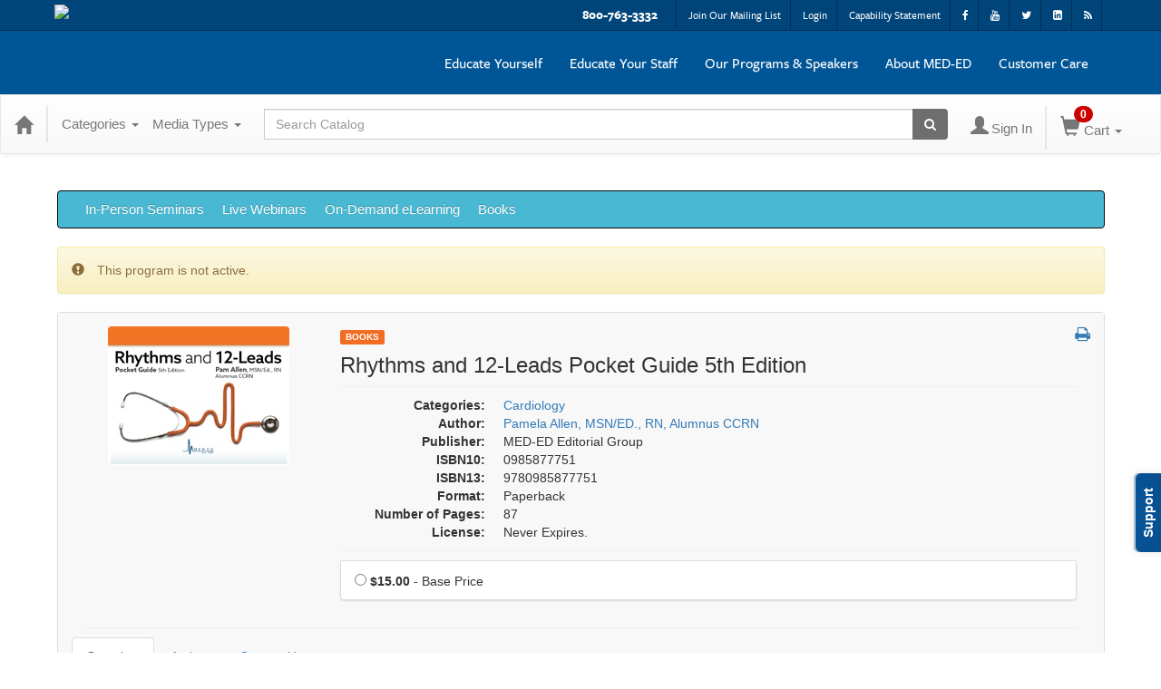

--- FILE ---
content_type: text/html; charset=utf-8
request_url: https://education.mededseminars.net/item/rhythms-12leads-pocket-guide-5th-edition-63157?refid=BOOKSTOREWEBSITE
body_size: 18768
content:

<!DOCTYPE html>
<html lang="en" prefix="og: https://ogp.me/ns#">
<head>
    <title>Rhythms and 12-Leads Pocket Guide 5th Edition</title>
    <meta name="description" content="Rapid assessment of ECG abnormalities in an easy-to-understand format at your fingertips!
The novice and expert practitioner will find this pocket guide a valuable tool for a quick interpretation of c" />
    <meta name="keywords" content="CardiologyPamela Allen, Books" />
    <meta name="viewport" content="width=device-width, initial-scale=1.0, maximum-scale=2.0" />
    <link href="/Themes/New/Content/css/MyAccount.css?v=25.09" rel="stylesheet" />
    <meta name="format-detection" content="telephone=no">


<script>var customerId = '-1';</script>


    <!-- Global site tag (gtag.js) - Google Analytics -->
        <script>var ir_flag = false;</script>
    <script async src="https://www.googletagmanager.com/gtag/js?id=G-Y3WZ6DP2CW"></script>
    <script>
        window.dataLayer = window.dataLayer || [];
        function gtag() {dataLayer.push(arguments);}
        gtag('js', new Date());
        gtag('config', 'G-Y3WZ6DP2CW', {
            ignore_referrer: ir_flag.toString()
        });
        gtag('config', 'G-KJKHXJ3TVW');
            </script>
        <!-- Global Tag Manager (gtm.js) -->
        <script>
            function gtmInit(w, d, s, l, i) {
                w[l] = w[l] || []; w[l].push({
                    'gtm.start':
                        new Date().getTime(), event: 'gtm.js'
                }); var f = d.getElementsByTagName(s)[0],
                    j = d.createElement(s), dl = l != 'dataLayer' ? '&l=' + l : ''; j.async = true; j.src =
                        'https://www.googletagmanager.com/gtm.js?id=' + i + dl; f.parentNode.insertBefore(j, f);
            }
            if ('GTM-W36ZM6P' != null && 'GTM-W36ZM6P' != "")
            {
                gtmInit(window, document, 'script', 'dataLayer', 'GTM-W36ZM6P');
            }
            if ('GTM-NQB8N6V' != null && 'GTM-NQB8N6V' != "")
            {
                gtmInit(window, document, 'script', 'dataLayer', 'GTM-NQB8N6V');
            }
        </script>


<link rel="preload" href="/Themes/New/Content/fonts/fontawesome-webfont.woff2?v=4.3.0" as="font" type="font/woff2" crossorigin="anonymous">
<link rel="preload" href="/Themes/New/Content/fonts/glyphicons-halflings-regular.woff" as="font" type="font/woff2" crossorigin="anonymous">
<link rel="stylesheet" type="text/css" href="/Content/Template/fontawesome-pro/css/all.css">
    <link rel="preload" href="/Themes/New/Content/css/TicketFeedbackWidget.css?t=2" as="style" onload="this.onload=null;this.rel='stylesheet'">


    
    <link rel="stylesheet" type="text/css" href="/assets/css/newcss?r=22743DE0DDA501575DDEBAC2A4F987E3" />

        <link rel="stylesheet" type="text/css" href="/customcss?t=34345345345&q=1767982428" media="all" />






    <!-- HTML5 Shim and Respond.js IE8 support of HTML5 elements and media queries -->
    <!--[if lt IE 9]>
        <script src="https://cdnjs.cloudflare.com/ajax/libs/html5shiv/3.7.0/html5shiv.min.js"></script>
        <script src="https://cdnjs.cloudflare.com/ajax/libs/respond.js/1.3.0/respond.min.js"></script>
    <![endif]-->
    <!-- #FAVICONS -->
    <link rel="shortcut icon" href="//cdn.ce21.com/images/sxyIdpTNDUKOzcYC6KBKwg.ico" type="image/x-icon" />
    <link rel="icon" href="//cdn.ce21.com/images/sxyIdpTNDUKOzcYC6KBKwg.ico" type="image/x-icon" />
    <link rel="apple-touch-icon" href="//cdn.ce21.com/images/sxyIdpTNDUKOzcYC6KBKwg.ico" type="image/x-icon" />

    
    
<meta property="og:title" content="Rhythms and 12-Leads Pocket Guide 5th Edition" />
<meta property="og:description" content="Rapid assessment of ECG abnormalities in an easy-to-understand format at your fingertips!
The novice and expert practitioner will find this pocket guide a valuable tool for a quick interpretation of c" />
<meta name="twitter:card" content="summary" />
<meta name="twitter:title" content="Rhythms and 12-Leads Pocket Guide 5th Edition" />
<meta name="twitter:description" content="Rapid assessment of ECG abnormalities in an easy-to-understand format at your fingertips!
The novice and expert practitioner will find this pocket guide a valuable tool for a quick interpretation of c" />
<meta property="og:image" content="https://cdn.ce21.com/images/B1gpgYpBZEGuXqgCQZVFnw.jpg" />
<meta name="twitter:image" content="https://cdn.ce21.com/images/B1gpgYpBZEGuXqgCQZVFnw.jpg" />
<meta name="robots" content="noindex,nofollow"/>

        <meta property="og:url" content="https://education.mededseminars.net/item/rhythms-12leads-pocket-guide-5th-edition-63157" />
        <link rel="canonical" href="https://education.mededseminars.net/item/rhythms-12leads-pocket-guide-5th-edition-63157" />

</head>
<body>

    <!-- Google Tag Manager (noscript) -->
    <noscript>
        <iframe src="https://www.googletagmanager.com/ns.html?id=GTM-W36ZM6P"
                height="0" width="0" style="display:none;visibility:hidden"></iframe>
    </noscript>
    <!-- End Google Tag Manager (noscript) -->
    <!-- Google Tag Manager 2 (noscript) -->
    <noscript>
        <iframe src="https://www.googletagmanager.com/ns.html?id=GTM-NQB8N6V"
                height="0" width="0" style="display:none;visibility:hidden"></iframe>
    </noscript>
    <!-- End Google Tag Manager (noscript) -->

    <input type="hidden" value="GTM-W36ZM6P" id="hdnGoogleTagManagerId" />
    <input type="hidden" value="GTM-NQB8N6V" id="hdnGoogleTagManagerId2" />


        <input type="hidden" value="G-Y3WZ6DP2CW" id="hdnGoogleAnalyticsId" />
        <input type="hidden" value="true" id="hdnEnhancedEcommerceGoogleAnalytics" />

    <!-- Skip To Main Content -->
    <a href="#skipToMainContent" class="skipnav">Skip to main content</a>
    <div class="overlay-Mobileview"></div>
        <div class="outsideframe">

<div id="accountNavbar" data-navbarurl="/Header/Index?isUnauthenticate=False&isHideNavBar=False&isShowShoppingCardOrderSummary=False">
    <input type="hidden" id="loginFirstName" />
    <input type="hidden" value="Speakers" id="lblCustomLabelFaculty" />
    <div class="row hidden-lg hidden-md" style="padding-bottom: 10px;width:100%;">
        <div class="col-xs-12 col-sm-12 col-md-12 col-lg-12">
            <div class="ce21_logo">
                        <a href="https://www.mededseminars.net/" target="_blank">
                            <img src="//cdn.ce21.com/images/StXnQO9GB0-tt7UMvVQP1Q.png" class="pull-left logo" style="padding-right:10px;" alt="Company Logo" />
                        </a>
            </div>
        </div>
    </div>
            <div class="hidden-sm hidden-xs row headersection">
            <div class="col-xs-12 col-sm-12 col-md-12 col-lg-12 headersubsection">
                <div class="mededseminars">
  <div class="header">
    <div class="header_links">
      <div class="container">
        <ul>
          <li class="contact"><a href="tel:800-763-3332"> 800-763-3332</a></li>
          <li><a href="https://www.mededseminars.net/Resources/Mailing-List"> Join Our Mailing List</a></li>
          <li><a href="https://www.mededseminars.net/Resources/login"> Login</a></li>
          <li><a href="https://www.mededseminars.net/Resources/Capability-Statement"> Capability Statement</a></li>
          <li><a href="https://www.facebook.com/mededinc" target="_blank"> <i class="fa fa-facebook" aria-hidden="true"></i></a></li>
          <li><a href="http://www.youtube.com/user/MEDEDELEARNING" target="_blank"> <i class="fa fa-youtube" aria-hidden="true"></i></a></li>
          <li><a href="https://twitter.com/MedEdInc" target="_blank"> <i class="fa fa-twitter" aria-hidden="true"></i></a></li>
          <li><a href="https://www.linkedin.com/company/med-ed-inc" target="_blank"><i class="fa fa-linkedin-square" aria-hidden="true"></i></a></li>
          <li><a href="http://www.cvent.com/Events/feeds/rss.aspx?f=6eabc39a-6aff-4fa2-bc51-e9dec422dc9f" target="_blank"><i class="fa fa-rss" aria-hidden="true"></i></a></li>
        </ul>
      </div>
    </div>
    <div class="menu">
      <div class="container">
        <nav class="navbar navbar-default">
          <div class="navbar-header">
            <button type="button" class="navbar-toggle" data-toggle="collapse" data-target="#myNavbar"> <span class="icon-bar"></span> <span class="icon-bar"></span> <span class="icon-bar"></span> </button>
            <a class="navbar-brand" href="https://www.mededseminars.net/"><img src="https://cdn.ce21.com/global/meded-logo.png"></a> </div>
          <div class="collapse navbar-collapse" id="myNavbar">
            <ul class="nav navbar-nav navbar-right">
              <li class="dropdown"> <a class="dropdown-toggle" data-toggle="dropdown" href="https://education.mededseminars.net/">Educate Yourself</a>
                <ul class="dropdown-menu">
                                 <li><a href="https://education.mededseminars.net/search?productType=1&latestSelection=ProductTypeId" title="In-Person Seminars">In-Person Seminars</a></li>
                  <li><a href="https://education.mededseminars.net/search?productType=12&latestSelection=ProductTypeId" title="Live Webinars">Live Webinars</a></li>                   
                  <li><a href="https://education.mededseminars.net/search?productType=4&latestSelection=ProductTypeId" title="On-Demand eLearning">On-Demand eLearning</a></li>
                  <li><a href="education.mededseminars.net/search?productType=9&latestSelection=ProductTypeId" title="Books">Books</a></li>
              </ul>
              </li>
              <li class="dropdown"> <a class="dropdown-toggle" data-toggle="dropdown" href="https://www.mededseminars.net/Educate-Your-Staff/OnSite-and-Host-Site">Educate Your
                Staff</a>
                <ul class="dropdown-menu">
                  <li><a href="https://www.mededseminars.net/Educate-Your-Staff/OnSite-and-Host-Site" title="OnSite &amp; Host Site">OnSite &amp; Host Site</a></li>
                  <li><a href="https://www.mededseminars.net/Educate-Your-Staff/Live-Webinars" title="Live Webinars">Live Webinars</a></li>                  
                  <li><a href="https://www.mededseminars.net/Educate-Your-Staff/eLearning" title="eLearning">eLearning</a></li>
                  <li><a href="https://www.mededseminars.net/Educate-Your-Staff/Additional-Services" title="Additional Services">Additional Services</a></li>
                  <li><a href="https://www.mededseminars.net/Educate-Your-Staff/Our-Clients" title="Our Clients">Our Clients</a> </li>
                  <li><a href="https://www.mededseminars.net/Educate-Your-Staff/Request-Information" title="Request Information">Request Information</a></li>
                </ul>
              </li>
              <li class="dropdown"> <a class="dropdown-toggle" data-toggle="dropdown" href="https://www.mededseminars.net/Our-Programs-and-Speakers/Program-List">Our Programs & Speakers</a>
                <ul class="dropdown-menu">
                  <li><a href="https://www.mededseminars.net/Our-Programs-and-Speakers/Program-List" title="Program List">Program List</a></li>
                  <li><a href="https://www.mededseminars.net/Our-Programs-and-Speakers/Speaker-List" title="Speaker List">Speaker List</a></li>
                  <li><a href="https://www.mededseminars.net/Our-Programs-and-Speakers/Become-a-Speaker" title="Become a Speaker">Become a Speaker</a></li>
                </ul>
              </li>
              <li class="dropdown"> <a class="dropdown-toggle" data-toggle="dropdown" href="https://www.mededseminars.net/About-MED-ED/About-Us">About MED-ED</a>
                <ul class="dropdown-menu" >
                  <li><a href="https://www.mededseminars.net/About-MED-ED/About-Us" title="About Us">About Us</a></li>
                  <li><a href="https://www.mededseminars.net/About-MED-ED/Accreditation" title="Accreditation">Accreditation</a></li>
                  <li><a href="https://www.mededseminars.net/About-MED-ED/Our-Pass-Guarantee" title="Our Pass Guarantee">Our Pass Guarantee</a></li>
                  <li><a href="https://www.mededseminars.net/About-MED-ED/Testimonials" title="Testimonials">Testimonials</a></li>
                </ul>
              </li>
              <li class="dropdown"> <a class="dropdown-toggle" data-toggle="dropdown" href="https://www.mededseminars.net/Customer-Care/FAQs">Customer Care</a>
                <ul class="dropdown-menu">
                  <li><a href="https://www.mededseminars.net/Customer-Care/FAQs" title="FAQs">FAQs</a></li>
                  <li><a href="https://www.mededseminars.net/Customer-Care/Contact-Us" title="Contact Us">Contact Us</a></li>
               </ul>
              </li>
            </ul>
          </div>
        </nav>
      </div>
    </div>
  </div>
</div>
            </div>
        </div>
            <nav style="margin-bottom: 35px; min-height: 65px;" class="navbar navbar-default" id="cartbar">
            <div class="container-fluid" style="height: 100%;">
                <div class="navbar-header" style="margin: 7px 0px;">
                    <button type="button" class="navbar-toggle collapsed pull-left" data-toggle="collapse"
                            data-target="#navbar" aria-expanded="false" aria-controls="navbar" style=" margin: 9px 0px 0px 15px;">
                        <span class="sr-only">Toggle navigation</span>
                        <span class="icon-bar"></span>
                        <span class="icon-bar"></span>
                        <span class="icon-bar"></span>
                    </button>


                    
                                        <a class="navbar-brand" title="Go to Home Page" href="/" aria-label="Home"><i class="glyphicon glyphicon-home font-20"></i></a>
                    <div class="pull-right">
                        <span class="hidden-xs" style="border: 1px solid #6e6e6e24; font-size: 35px; margin-right: 15px; "></span>
                        <a class="navbar-brand hidden-lg hidden-md hidden-sm hidden-xs" title="Calendar" aria-label="Calendar" href="/calendar"><i class="glyphicon glyphicon-calendar"></i></a>

                                <a rel="nofollow" class="navbar-brand hidden-lg hidden-md hidden-sm" title="My Account" aria-label="My Account" href="/account/login"><i class="glyphicon glyphicon glyphicon-user"></i></a>
                        <span class="navbar-brand hidden-lg hidden-md hidden-sm" style="border: 1px solid #6e6e6e24; height: 40px; padding: 0px; margin-top: 5px;"></span>
                        <a class="navbar-brand hidden-lg hidden-md hidden-sm" title="Shopping Cart" aria-label="Shopping Cart" href="/shoppingcart">
                            <i class="glyphicon glyphicon-shopping-cart"></i>
                            <span class="badgeOnTop" style="left: -6px; padding: 2px 6px; background-color: #cc0000; " id="mobile-cartspancount">0</span>
                        </a>
                    </div>
                    <div class="clsSrcBoxGlobal">
                        <form role="search" id="frmHeaderSearchOutside" class="navbar-form-alt hidden-lg hidden-md hidden-sm searchByEnter" action="/search" data-DefaultButton="btnProductSearchOutside">
                            <div class="input-group">
                                <div style="height:0;"> <label for="txtProductSearchOutside" style="visibility:collapse;">Global Search</label></div>
                                <input type="text" placeholder="Search Catalog" name="search" id="txtProductSearchOutside" class="form-control">
                                <span class="input-group-btn">
                                    <button type="submit" class="btn btn-secondary" style="background: #6e6e6e; color: white;" id="btnProductSearchOutside"> <i class="fa fa-search"></i></button>
                                </span>
                            </div>
                        </form>
                    </div>
                        <div type="button" class="divBtnFilterShowHide btnForHideShowSideBar hidden-lg hidden-md hidden-sm hidden">
                            <a class="TextFilter"><i class="fa fa-chevron-up" aria-hidden="true" style="float:left;padding-right: 4px;"></i>Filter</a>
                        </div>
                        <span title="Close sidebar" class="sideBarCloseButton"> × </span>
                </div>
                <div id="navbar" class="navbar-collapse collapse" style=" margin-top: 7px;">
                    <ul class="nav navbar-nav navbar-left nav-media-categ-topic hidden-sm hidden-xs">
                        <!-- Categories dropdown with item count - empty categories are disabled. -->
                            <li class="dropdown dropdown-large" id="btnCategory">
                                <a href="javascript:void(0)" data-toggle="dropdown" class="dropdown-toggle navbar-brand" style="cursor:pointer">Categories <strong class="caret"></strong></a>


            <ul class="dropdown-menu nav__sub dropdown-menu-large row category-list">
                

                <li class="col-sm-4">
                    <ul>
                                    <li class="disabled nav__item">
                                        <a href="/category/areas-practice" title="Areas of Practice">Areas of Practice  (0)</a>

                                        <ul class="cate-top-sub-menu">
                                                <li class="">
                                                    <a href="/search?category=5107" title="Administration">Administration  (3)</a>
                                                </li>
                                                <li class="">
                                                    <a href="/search?category=5108" title="Ambulatory Care">Ambulatory Care  (1)</a>
                                                </li>
                                                <li class="">
                                                    <a href="/search?category=5110" title="Cardiology">Cardiology  (5)</a>
                                                </li>
                                                <li class="">
                                                    <a href="/search?category=5111" title="Certifications">Certifications  (36)</a>
                                                </li>
                                                <li class="">
                                                    <a href="/search?category=5112" title="Critical Care">Critical Care  (13)</a>
                                                </li>

                                        </ul>
                                    </li>
                    </ul>
                </li>

                <li class="col-sm-4">
                    <ul>
                                    <li class="disabled nav__item">
                                        <ul class="cate-top-sub-menu">
                                                <li class="">
                                                    <a href="/search?category=5113" title="Emergency">Emergency  (8)</a>
                                                </li>
                                                <li class="">
                                                    <a href="/search?category=5115" title="Med-Surg">Med-Surg  (7)</a>
                                                </li>
                                                <li class="">
                                                    <a href="/search?category=5116" title="Neurology">Neurology  (4)</a>
                                                </li>
                                                <li class="">
                                                    <a href="/search?category=5127" title="Oncology">Oncology  (1)</a>
                                                </li>
                                                <li class="">
                                                    <a href="/search?category=5126" title="Other">Other  (2)</a>
                                                </li>
                                                <li class="">
                                                    <a href="/search?category=5119" title="Pediatrics">Pediatrics  (4)</a>
                                                </li>

                                        </ul>
                                    </li>
                    </ul>
                </li>

                <li class="col-sm-4">
                    <ul>
                                    <li class="disabled">
                                        <ul class="cate-top-sub-menu">
                                                <li class="">
                                                    <a href="/search?category=5120" title="Pre, Peri, Post-Op Care">Pre, Peri, Post-Op Care  (3)</a>
                                                </li>
                                                <li class="">
                                                    <a href="/search?category=5121" title="Progressive Care/Stepdown">Progressive Care/Stepdown  (7)</a>
                                                </li>
                                                <li class="">
                                                    <a href="/search?category=5122" title="Pulmonary">Pulmonary  (1)</a>
                                                </li>
                                                <li class="">
                                                    <a href="/search?category=5123" title="Rehab">Rehab  (1)</a>
                                                </li>
                                                <li class="">
                                                    <a href="/search?category=5125" title="Women&#39;s Health/Perinatal">Women&#39;s Health/Perinatal  (6)</a>
                                                </li>
                                        </ul>
                                    </li>
                                    <li class="divider"></li>

                    </ul>
                </li>
            </ul>

                            </li>
                        <!-- Media type dropdown with item count -->
                            <li class="dropdown" id="btnMediaType">
                                <a href="javascript:void(0)" data-toggle="dropdown" class="dropdown-toggle navbar-brand" style="cursor:pointer">Media Types <span class="caret"></span></a>


<ul class="dropdown-menu nav__sub">
            <li class="nav__item"><a href="/search?productType=1&amp;latestSelection=ProductTypeId" title="In-Person Seminar">In-Person Seminar (6)</a></li>
            <li class="nav__item"><a href="/search?productType=8&amp;latestSelection=ProductTypeId" title="Webinar (Zoom)">Webinar (Zoom) (1)</a></li>
            <li class="nav__item"><a href="/search?productType=4&amp;latestSelection=ProductTypeId" title="On-Demand eLearning">On-Demand eLearning (20)</a></li>
            <li class="nav__item"><a href="/search?productType=12&amp;latestSelection=ProductTypeId" title="Live Webinars 2026">Live Webinars 2026 (13)</a></li>
            <li class="nav__item"><a href="/search?productType=9&amp;latestSelection=ProductTypeId" title="Books">Books (5)</a></li>
            <li class="divider"></li>
        <li class="nav__item"><a href="/calendar">Event Calendar</a></li>
</ul>

                            </li>
                        <!-- Topic Area dropdown with item count -->
                    </ul>

                    <div style="display:flex;">
                        <form role="search" id="frmHeaderSearch" class="navbar-form-alt hidden-xs searchByEnter" action="/search" data-DefaultButton="btnProductSearch" style="flex: 2; padding: 0px 10px;">
                            <div class="input-group">
                                <div style="height:0;"> <label for="txtProductSearch" style="visibility:collapse;">Global Search</label></div>
                                <input type="text" placeholder="Search Catalog" name="search" id="txtProductSearch" class="form-control">
                                <span class="input-group-btn">
                                    <button type="button" class="btn btn-secondary" id="btnProductSearch" style=" background: #6e6e6e; color: white;">
                                        <i class="fa fa-search"></i>
                                    </button>
                                </span>
                            </div>
                        </form>

                        <ul class="nav navbar-nav navbar-right hidden-xs">
                            <!-- Account dropdown - if not logged in this would say "Register or Login" and provide the appropriate link. -->
                            <li class="dropdown topMyAccountBar" id="btnMyAccountBar">
                                        <a href="/account/login"><i style="margin-right:3px;" class="glyphicon glyphicon glyphicon-user font-20"></i><span class="font-15">Sign In</span></a>
                            </li>

                                <li class="dropdown dropdown-large menuDropdown topCartBar" id="btnShoppingCart" style="margin-left: -16px; display: flex; align-items: center">
                                    <span class="hidden-xs" style="border: 1px solid #6e6e6e24; height: 48px; margin-left: 15px; "></span>
                                    <a data-toggle="dropdown" class="dropdown-toggle disabled" href="/shoppingcart">
                                        <i class="glyphicon glyphicon-shopping-cart font-22"></i>
                                        <span class="badge cartBadge" style="position: absolute; top: 5px; left: 30px; background-color: #cc0000;" id="cartspancount">0</span>
                                        <span class="font-15">Cart</span>
                                        <span class="caret"></span>
                                    </a>
                                    <ul class="dropdown-menu dropdown-menu-large row">
                                        <li class="col-sm-12">
                                            <ul id="cartItemList" style="min-width: 400px;">
                                            </ul>
                                        </li>
                                    </ul>
                                </li>


                        </ul>

                    </div>

                    <div class="TopmenuInToggle hidden-lg hidden-md hidden-sm">



<style type="text/css">
        .clsMenuFontColor, #navbar1 .caret {
            color: #9d9d9d !important;
            display: inline-block !important;
            cursor: pointer !important;
        }
        .clsMenuFontColor:hover {
            color: #9d9d9d !important;
            opacity: 0.75;
        }
</style>

    <ul class="hidden-lg hidden-md hidden-sm listForMobileView">
        
        <li class="customer-profile">
                    <a href="/account/login"><i style="margin-right:10px;" class="glyphicon glyphicon glyphicon-user"></i>Sign In</a>
        </li>

        <!-- Topic Area dropdown with item count -->
        <!-- Media type dropdown with item count -->
            <li class="dropdown nav__item drop-link" id="btnMediaType">
                <a href="javascript:void(0)" data-toggle="dropdown" class="dropdown-toggle nav__link navbar-brand" style="cursor:pointer">Media Types </a><i class="fa fa-angle-right nav__item_i"></i>


<ul class=" nav__sub">
            <li class="nav__item"><a href="/search?productType=1&amp;latestSelection=ProductTypeId" title="In-Person Seminar">In-Person Seminar (6)</a></li>
            <li class="nav__item"><a href="/search?productType=8&amp;latestSelection=ProductTypeId" title="Webinar (Zoom)">Webinar (Zoom) (1)</a></li>
            <li class="nav__item"><a href="/search?productType=4&amp;latestSelection=ProductTypeId" title="On-Demand eLearning">On-Demand eLearning (20)</a></li>
            <li class="nav__item"><a href="/search?productType=12&amp;latestSelection=ProductTypeId" title="Live Webinars 2026">Live Webinars 2026 (13)</a></li>
            <li class="nav__item"><a href="/search?productType=9&amp;latestSelection=ProductTypeId" title="Books">Books (5)</a></li>
            <li class="divider"></li>
        <li class="nav__item"><a href="/calendar">Event Calendar</a></li>
</ul>

            </li>
        <!-- Categories dropdown with item count - empty categories are disabled. -->
            <li class="dropdown dropdown-large nav__item drop-link" id="btnCategory">
                <a href="javascript:void(0)" data-toggle="dropdown" class="dropdown-toggle nav__link navbar-brand" style="cursor:pointer">Categories </a><i class="fa fa-angle-right nav__item_i"></i>


            <ul class=" nav__sub dropdown-menu-large row category-list">
                

                <li class="col-sm-4">
                    <ul>
                                    <li class="disabled nav__item">
                                        <a href="/category/areas-practice" title="Areas of Practice">Areas of Practice  (0)</a>

                                        <ul class="cate-top-sub-menu">
                                                <li class="">
                                                    <a href="/search?category=5107" title="Administration">Administration  (3)</a>
                                                </li>
                                                <li class="">
                                                    <a href="/search?category=5108" title="Ambulatory Care">Ambulatory Care  (1)</a>
                                                </li>
                                                <li class="">
                                                    <a href="/search?category=5110" title="Cardiology">Cardiology  (5)</a>
                                                </li>
                                                <li class="">
                                                    <a href="/search?category=5111" title="Certifications">Certifications  (36)</a>
                                                </li>
                                                <li class="">
                                                    <a href="/search?category=5112" title="Critical Care">Critical Care  (13)</a>
                                                </li>
                                                <li class="">
                                                    <a href="/search?category=5113" title="Emergency">Emergency  (8)</a>
                                                </li>
                                                <li class="">
                                                    <a href="/search?category=5115" title="Med-Surg">Med-Surg  (7)</a>
                                                </li>
                                                <li class="">
                                                    <a href="/search?category=5116" title="Neurology">Neurology  (4)</a>
                                                </li>
                                                <li class="">
                                                    <a href="/search?category=5127" title="Oncology">Oncology  (1)</a>
                                                </li>
                                                <li class="">
                                                    <a href="/search?category=5126" title="Other">Other  (2)</a>
                                                </li>
                                                <li class="">
                                                    <a href="/search?category=5119" title="Pediatrics">Pediatrics  (4)</a>
                                                </li>
                                                <li class="">
                                                    <a href="/search?category=5120" title="Pre, Peri, Post-Op Care">Pre, Peri, Post-Op Care  (3)</a>
                                                </li>
                                                <li class="">
                                                    <a href="/search?category=5121" title="Progressive Care/Stepdown">Progressive Care/Stepdown  (7)</a>
                                                </li>
                                                <li class="">
                                                    <a href="/search?category=5122" title="Pulmonary">Pulmonary  (1)</a>
                                                </li>
                                                <li class="">
                                                    <a href="/search?category=5123" title="Rehab">Rehab  (1)</a>
                                                </li>
                                                <li class="">
                                                    <a href="/search?category=5125" title="Women&#39;s Health/Perinatal">Women&#39;s Health/Perinatal  (6)</a>
                                                </li>

                                        </ul>
                                    </li>
                                        <li class="divider"></li>
                    </ul>
                </li>

                <li class="col-sm-4">
                    <ul>
                    </ul>
                </li>

                <li class="col-sm-4">
                    <ul>

                    </ul>
                </li>
            </ul>

            </li>

                <li class="nav__item drop-link">
                    <a href="https://education.mededseminars.net/search?productType=1&amp;latestSelection=ProductTypeId" title="" class="">
                        In-Person Seminars 
                    </a>

                </li>
                <li class="nav__item drop-link">
                    <a href="https://education.mededseminars.net/search?productType=12&amp;latestSelection=ProductTypeId" title="" class="">
                        Live Webinars
                    </a>

                </li>
                <li class="nav__item drop-link">
                    <a href="https://education.mededseminars.net/search?productType=4&amp;latestSelection=ProductTypeId" title="" class="">
                        On-Demand eLearning
                    </a>

                </li>
                <li class="nav__item drop-link">
                    <a href="https://education.mededseminars.net/search?productType=9&amp;latestSelection=ProductTypeId" title="" class="">
                        Books
                    </a>

                </li>

    </ul>

                    </div>
                </div>
            </div>
        </nav>
</div>
        </div>
    <div class="container2">
        <div class="container">

            <!-- Main nav bar for site -->


                <!-- Menu bar if they add a custom menu to the top of the catalog. -->



<style type="text/css">
        .clsMenuFontColor, #navbar1 .caret {
            color: #ffffff !important;
            display: inline-block !important;
            cursor: pointer !important;
        }
        .clsMenuFontColor:hover {
            color: #ffffff !important;
            opacity: 0.75;
        }
</style>

    <nav class="custom-navbar navbar navbar-inverse navbar-static hidden-xs" style="background-image:none !important; background: #49b8d3; font-size: 15px; font-family: sans-serif;">
        <div class="container">
            <div class="custom-navbar navbar-header">
                <button data-target="#navbar1" data-toggle="collapse" class="navbar-toggle collapsed" type="button">
                    <span class="sr-only">Toggle navigation</span>
                    <span class="icon-bar"></span>
                    <span class="icon-bar"></span>
                    <span class="icon-bar"></span>
                </button>
                
            </div>
            <div id="navbar1" class="navbar-collapse collapse" style="padding-right:30px;margin-left: 0px;margin-right: 0px;">
                <ul class="nav navbar-nav nav-list1">
                                <li>
                                    <a href="https://education.mededseminars.net/search?productType=1&amp;latestSelection=ProductTypeId" class="clsMenuFontColor">In-Person Seminars </a>
                                </li>
                                <li>
                                    <a href="https://education.mededseminars.net/search?productType=12&amp;latestSelection=ProductTypeId" class="clsMenuFontColor">Live Webinars</a>
                                </li>
                                <li>
                                    <a href="https://education.mededseminars.net/search?productType=4&amp;latestSelection=ProductTypeId" class="clsMenuFontColor">On-Demand eLearning</a>
                                </li>
                                <li>
                                    <a href="https://education.mededseminars.net/search?productType=9&amp;latestSelection=ProductTypeId" class="clsMenuFontColor">Books</a>
                                </li>
                </ul>

                <ul class="nav navbar-nav navbar-right nav-list2">
                </ul>
            </div>
        </div>
    </nav>

        </div>
        <main id="skipToMainContent"></main>
        <div class="container body-content">


<div class="divAlertMessageSection" style="display:none;">
    <div class="row cartAlertMessage">
        <div class="col-xs-12">
            <div class="alert alert-success fade in">
                <button class="closeCartAlertMessage close" type="button">
                    ×
                </button>
                <i class="fa-fw fa fa-check"></i>
                <strong><span>Alert Message</span></strong>
            </div>
        </div>
    </div>
</div>

<div class="divMaxRegistrantLimitAlert" style="display:none;">
    <div class="row maxRegistrantAlertMessage">
        <div class="col-xs-12">
            <div class="alert alert-warning fade in">
                <button class="closeMaxRegistrantMessage close">
                    ×
                </button>
                <i class="fa fa-exclamation-circle"></i>
                <strong><span>Alert Message</span></strong>
            </div>
        </div>
    </div>
</div>

<div class="divCompareProductAlert" style="display:none;">
    <div class="row compareProductAlertMessage">
        <div class="col-xs-12">
            <div class="alert alert-success fade in">
                <button class="closeCompareProductMessage close">
                    ×
                </button>
                <i class="fa-fw fa fa-check"></i>
                <strong><span>Alert Message</span></strong>
            </div>
        </div>
    </div>
</div>

<div class="clearfix"></div>
            <div class="row row-offcanvas row-offcanvas-right">
                <div class="col-xs-12 col-sm-12">
                                <div class="row divWidget">



                                </div>
                                <div class="row divWidget">


    <input type="hidden" id="itemViewDetail" value="{&quot;analytics&quot;:{&quot;send_to&quot;:&quot;G-Y3WZ6DP2CW&quot;,&quot;currency&quot;:&quot;USD&quot;,&quot;items&quot;:[{&quot;id&quot;:&quot;63157&quot;,&quot;name&quot;:&quot;Rhythms and 12-Leads Pocket Guide 5th Edition&quot;,&quot;quantity&quot;:0,&quot;price&quot;:15.00}]},&quot;tagManagerEcommerce&quot;:{&quot;detail&quot;:{&quot;products&quot;:[{&quot;id&quot;:&quot;63157&quot;,&quot;name&quot;:&quot;Rhythms and 12-Leads Pocket Guide 5th Edition&quot;,&quot;quantity&quot;:0,&quot;price&quot;:15.00}]}},&quot;dataFBAnalytics&quot;:{&quot;content_name&quot;:&quot;Rhythms and 12-Leads Pocket Guide 5th Edition&quot;,&quot;content_ids&quot;:&quot;63157&quot;,&quot;content_type&quot;:&quot;product&quot;,&quot;value&quot;:15.00,&quot;currency&quot;:&quot;USD&quot;}}" />
<input type="hidden" id="hdnAgendaAnswer" value="" />
<input type="hidden" id="hdnisExistAgendaonCart" value="0" />
<input type="hidden" value="Membership" name="hdnMembershipLabel" id="hdnMembershipLabel" />
<input type="hidden" value="63157" name="Pid" class="hdnGlobalPid" />
<input type="hidden" id="hdnMarketingEntityId" value="0" />
<input type="hidden" id="hdnMarketingEntityType" value="0" />
<input type="hidden" value="Add to Cart" name="addToCartLabel" id="addToCartLabel" />
<div class="col-lg-12 col-p-12 divItemProductSection" data-producttypeid="9">
    <div class="alert alert-success fade in" id="divMemberTypeConfirmationMessage" style="display: none;">
        <button data-dismiss="alert" class="close">
            ×
        </button>
        <strong><span id="spnMemberTypeConfirmationMessage"></span></strong>
    </div>
            <div class="alert alert-warning"><i class="glyphicon glyphicon-exclamation-sign">&nbsp;</i>This program is not active.</div>
    <input type="hidden" id="hfBrowserInfo" value="" />



    <div class="panel panel-default productBody">
        <div class="panel-body ce21-grey">
            <div class="col-lg-12 col-p-12 ProductDetailPortion">
                <div class="row">
                    <div class="col-xs-12 col-sm-3 col-p-3 xs-text-center" style="text-align:center">
                        <div class="clsPlayDemoVideo"></div>
                        <div class="divImageThumbnail">
                            <div data-seminarId="63157" class="productImagSection">
                                


                <a class="singleMainProductImg" title="Rhythms &amp; 12-Leads Pocket Guide" href="//cdn.ce21.com/images/B1gpgYpBZEGuXqgCQZVFnw.jpg" style="text-decoration:none;">
                    <picture class="lazy">
                        
                        <source data-srcset="//cdn.ce21.com/images/B1gpgYpBZEGuXqgCQZVFnw-200.jpg" data-alttext="Rhythms &amp; 12-Leads Pocket Guide Cover" />
                        <img data-src="//cdn.ce21.com/images/B1gpgYpBZEGuXqgCQZVFnw-200.jpg" src="/Images/bx_loader.gif" alt="Not Found" class="img-thumbnail clsProductImage" style="" title="Rhythms &amp; 12-Leads Pocket Guide" aria-label="Image of Rhythms and 12-Leads Pocket Guide 5th Edition" />
                    </picture>
                </a>


                            </div>
                        </div>
                        
                                                    <div class="hidden-xs">





                            </div>

                            <div class="clsCatalogMessage" data-Pid="63157"></div>
                    </div>
                    <div class="col-xs-12 col-sm-9 col-p-9">
                            <a title="View all Books Products" aria-label="View all Books Products" href="/search?producttype=9" class="label text-uppercase  productTypeTagColor9 xs-d-block xs-m-0-auto xs-w-min-content xs-mt-5" style="font-size:10px;">Books</a>
                            <h1 class="ce21-top-reduce" style="font-size:24px;">
                                Rhythms and 12-Leads Pocket Guide 5th Edition
                            </h1>

                            <hr class="margin-reduce" />



    <div>
            <p class="hidden CE21_Credit CE21_Credit_List">
            </p>
        <div class="row CE21_ProductDetail_List_Row">
            <div class="col col-sm-12 CE21_ProductDetail_List_Container">
                <dl class="dl-horizontal CE21_ProductDetail_List" style="margin-bottom: 0px;">



                        <dt class="CE21_ProductDetail_List_Category_Term">Categories:</dt>
                        <dd class="CE21_ProductDetail_List_Category_Desc">

                                    <a href="/category/cardiology" aria-label="View all products in Cardiology" title="View all products in Cardiology">Cardiology</a>
                        </dd>

                        <dt class="CE21_ProductDetail_List_Speaker_Term">Author:</dt>
                        <dd class="CE21_ProductDetail_List_Speaker_Desc">


                                    <span class="divLoadSpeaker" style="">
                                        <a href="https://education.mededseminars.net/speaker/pamela-allen-758118" aria-label="View all products by Pamela Allen, MSN/ED., RN, Alumnus CCRN" title="View all products by Pamela Allen, MSN/ED., RN, Alumnus CCRN">Pamela Allen, MSN/ED., RN, Alumnus CCRN</a>
                                    </span>
                                                    </dd>





                        <dt class="CE21_ProductDetail_List_Publisher_Term">Publisher:</dt>
                        <dd class="CE21_ProductDetail_List_Publisher_Desc">MED-ED Editorial Group</dd>



    <dt>ISBN10: </dt>
    <dd>
            <span>0985877751</span>
    </dd>
    <dt>ISBN13: </dt>
    <dd>
            <span>9780985877751</span>
    </dd>
    <dt>Format: </dt>
    <dd>
            <span>Paperback</span>
    </dd>
    <dt>Number of Pages: </dt>
    <dd>
            <span>87</span>
    </dd>







                        <dt class="CE21_ProductDetail_List_License_Term">License:</dt>
                        <dd class="CE21_ProductDetail_List_License_Desc">Never Expires.</dd>

                </dl>
            </div>
        </div>
    </div>
                        <div class="panel-body" style="padding:0">

                            

                            
                            <hr class="margin-reduce" />
                                <input type="hidden" value="43917" class="EventTime" id="ProductEventTimeId" />
                                    <div class="panel panel-default ce21PriceDetailWithoutDate">
                                        <!-- If there are multiple prices, require them to choose one when they click the add to cart button.  If there is just one price, pre-select it. -->
                                        <div style="margin: -1px -1px -1px -1px;" class="panel-body ce21-padding-0">
                                            <ul style="margin-bottom: 0px;" class="list-group">

                                                    <li class="hidden"><input type="hidden" id="AgendaGroupDiscountCount" value="0" /></li>
                                                        <li class="list-group-item ce21-lgi clsProductPriceItem CE21_ProductDetail_ProductPriceItem" style="display:flex;">
                                                            <label class="checkbox ce21-margin-0 rdbprice" style="width:100%;">
                                                                <span style="">

                                                                    
                                                                        <div style="height:0;"> <label for="price" style="visibility:collapse;">Price</label></div>
                                                                        <input id="ProductPrice" type="radio" data-productpriceid="0" name="price" value="0,15.00" data-pricetype="StandardPrice" data-entitytype="0" data-productregistranttypeid="0"
                                                                                 data-downpaymentamount="" />

                                                                        <strong>$15.00</strong> - Base Price                                                                    
                                                                    

                                                                </span>

                                                                <span style="display:inline-block;float:right;">
                                                                    <span style="margin-left: 10px;float: right;">
                                                                        
                                                                    </span>
                                                                </span>




                                                            </label>

                                                        </li>

                                            </ul>
                                        </div>
                                    </div>

                            

                        </div>
                        

                        
                    </div>
                    <span role="button" tabindex="0" style="cursor:pointer;color:#337ab7" title="Print this page" aria-label="Print this page" id="printProductDetail" onclick="return printProductDetail()"><i class="fa fa-print"></i></span>
                </div>
            </div>
                            <div class="col-sm-12 hidden-lg hidden-md hidden-sm hidden-print">





                </div>

            <div class="col-sm-12 hidden-print">
                <hr class="margin-reduce" />
            </div>
            <div class="col-lg-12 ce21-padding-0">
                <div class="ce21-tabbable ">
                    <ul class="nav nav-tabs hidden-print clsTabListProdDetails CE21_ProductDetail_TabList">

                                            <li class="CE21_ProductDetail_DetailTabList"><a data-toggle="tab" href="#tabDescription" class="aInnerTab">Overview</a></li>
                                        <li class="CE21_ProductDetail_DetailTabList"><a data-toggle="tab" href="#tabFaculty" class="aInnerTab CE21_ProductDetail_BookAutorTab">Author </a></li>
                                        <li class="CE21_ProductDetail_DetailTabList"><a data-toggle="tab" href="#tabCredit" class="aInnerTab CE21_ProductDetail_CreditTab">Contact Hours</a></li>



                    </ul>
                    <div class="tab-content ce21-white">


                            <div id="tabDescription" class="tab-pane fade in">
                                <h3 class="tab-title">Overview</h3>


    <div class="">


        <p><p><strong>Rapid assessment of ECG abnormalities in an easy-to-understand format at your fingertips!</strong></p>

<p>The novice and expert practitioner will find this pocket guide a valuable tool for a quick interpretation of commonly encountered ECG abnormalities. Become confident when reporting and recording your patient&rsquo;s electrocardiographic status.</p>

<p>This pocket guide was developed to provide a valuable bedside resource for a quick analysis of arrhythmias and 12-leads. A step-by-step approach for interpretation is provided to facilitate a more accurate assessment of patient tracings. Methods for measuring intervals, heart rate, and calculating electrical axis are also included. The pocket guide contains a collection of abnormal rhythms and 12-leads along with a description of their ECG findings.</p>

<p>&nbsp;</p>

<p><span style="font-size: 16px;"><strong>Bulk Pricing:</strong></span></p>

<table border="1" cellpadding="1" cellspacing="1" style="width: 500px;">
	<tbody>
		<tr>
			<td style="text-align: center;">1-5 Books</td>
			<td style="text-align: center;">6-25 Books</td>
			<td style="text-align: center;">26-50 Books</td>
			<td style="text-align: center;">51-75 Books</td>
			<td style="text-align: center;">76+ Books</td>
		</tr>
		<tr>
			<td style="text-align: center;">$15 ea</td>
			<td style="text-align: center;">$13.75 ea</td>
			<td style="text-align: center;">$12.50 ea</td>
			<td style="text-align: center;">$11 ea</td>
			<td style="text-align: center;">$10.25 ea</td>
		</tr>
	</tbody>
</table>
</p>
                    </div>
                            </div>


                            <div id="tabCredit" class="tab-pane fade">
                                <h3 class="tab-title">Contact Hours</h3>
                                <p>
    <hr />
    <div class="dataCustomFilter">
            <label class="clsNoCredit">No Credits available.</label>
    </div>
    <hr />




</p>
                            </div>

                        
                            <div id="tabFaculty" class="tab-pane fade">
                                <h3 class="tab-title">Author</h3>
                                <p>

        <div class="row">
                <div class="col-md-2 col-sm-2 col-xs-4 speakerImages">
                    <div class="thumbnail">
                        <img src="//cdn.ce21.com/images/PuJ6SFrFOUmikPxablhVpg-200.jpg" alt="Pamela Allen, MSN/ED., RN, Alumnus CCRN's Profile" />
                    </div>
                </div>
            <div class="col-md-10 col-sm-10 col-xs-12">
                <h3 style="margin-top: 0px;">
<a title="Pamela Allen, MSN/ED., RN, Alumnus CCRN's detail page" aria-label="Redirect to Pamela Allen, MSN/ED., RN, Alumnus CCRN's detail page" href="https://education.mededseminars.net/speaker/pamela-allen-758118">Pamela Allen, MSN/ED., RN, Alumnus CCRN</a>
                                            <a title="Other seminars and products from Pamela Allen, MSN/ED., RN, Alumnus CCRN" class="pull-right lnkSpeakerRelated" style="font-size:14px;" href="https://education.mededseminars.net/speaker/pamela-allen-758118">
                            Related Seminars and Products
                            
                        </a>
                </h3>
                                    <h4 style="font-size: 16px;">MED-ED, Inc</h4>
                <hr />
                    <p><p>Pam is the founder and CEO of MED-ED, a company well-regarded among nurses for its 30-year history of excellence in continuing education. She is best known for her extensive knowledge in the interpretation of ECG rhythms and 12-Leads and her national and international presentations of the subject. Pam&rsquo;s expertise in rhythms and 12-Leads, along with an in-depth knowledge of cardiology, results from more than 20 years of experience in cardiac intensive care units. This includes four years of practice with Dr. Henry J.L. Marriott, the well-known electro-cardiologist, lecturer and author. She has presented at numerous conferences on ECG interpretation as well as pulmonary embolism and various aspects of hemodynamic monitoring. She is also the author of the popular <em>Rhythms and 12-Leads Pocket Guide</em>. Pam&#39;s ability to make complex concepts easy to grasp as well as her easy interaction with the audience helps to make her seminars an enjoyable and worthwhile learning experience. Pam is a member of the American Association of Critical-Care Nurses (AACN), the Association of Nursing Professional Development (ANPD) and the American Nurses Association (ANA).</p></p>
                
            </div>
        </div>
        <div style="margin-bottom: 10px;">

        </div>
        <div class="row"></div>
        <hr />
</p>
                            </div>



                                                                        

                        


                    </div>
                </div>
            </div>
        </div>
    </div>
    <input type="hidden" id="purchaseAlertMessage" />
</div>





<div class="purchaseAlert modal fade" id="alertmodel63157" data-bs-keyboard="false" data-bs-backdrop="static" tabindex="-1" role="dialog" aria-hidden="true">
    <div class="modal-dialog">
        <div class="modal-content">
            <div class="modal-header">
                
            </div>
            <div class="modal-body">
                
            </div>
            <div class="modal-footer">
                <button type="button" class="btn btn-default" data-dismiss="modal">Cancel</button>
                    <a class="btn btn-danger btn-ok btnAddtocart" data-height="0" data-width="0">Ok</a>
            </div>
        </div>
    </div>
</div>
<div class="modal fade" id="bundleType4AlertPopup" tabindex="-1" role="dialog" aria-hidden="true">
    <div class="modal-dialog modal-lg">
        <div class="modal-content">
            <div class="modal-header">
                <h2>Bundle(s) Pricing</h2>
                This product is part of a bundle(s) which includes special pricing as displayed below.
            </div>
            <div class="modal-body" style="max-height: 250px; overflow-x: auto;">
                <div id="bundleType4ProductList"></div>
                <input type="hidden" name="cldHdnAddOnProducts" class="cldHdnAddOnProducts" />
            </div>
            <div class="modal-footer">
                <button type="button" class="btn btn-default" data-dismiss="modal">Cancel</button>
                <a class="btn btn-success btn-ok btnAddtocart">Just add my Product to the Cart</a>
                <a class="btn btn-success btn-ok btnAddBundleToMyCart">Add Bundle to the Cart</a>
            </div>
        </div>
    </div>
</div>
<div class="purchaseAlert modal fade" id="alertmodelAdditionalPrice63157" tabindex="-1" role="dialog" aria-hidden="true">
    <div class="modal-dialog">
        <div class="modal-content">
            <div class="modal-header">
                Additional Physical CE
            </div>
            <div class="modal-body">
                Additional Physical CE
            </div>
            <div class="modal-footer">
                <button type="button" class="btn btn-default" data-dismiss="modal">Cancel</button>
                <a class="btn btn-danger btn-ok btnAddtocart">Ok</a>
            </div>
        </div>
    </div>
</div>

<div class="purchaseAlert modal fade" id="alertbundlemodel63157" tabindex="-1" data-bs-keyboard="false" data-bs-backdrop="static" role="dialog" aria-hidden="true">
    <div class="modal-dialog">
        <div class="modal-content">
            <div class="modal-header">
                
            </div>
            <div class="modal-body">
                
            </div>
            <div class="modal-footer">
                <button type="button" class="btn btn-default" data-dismiss="modal">Cancel</button>

            </div>
        </div>
    </div>
</div>

<div class="purchaseAlert modal fade" id="zeroDollarOrderPurchased63157" data-bs-keyboard="false" data-bs-backdrop="static" tabindex="-1" role="dialog" aria-hidden="true">
    <div class="modal-dialog">
        <div class="modal-content">
            <div class="modal-header">
                
            </div>
            <div class="modal-body">
                
            </div>
            <div class="modal-footer">

                <button type="button" class="btn btn-default" data-dismiss="modal">Cancel</button>
                <a class="btn btn-danger btn-ok LaunchFreeViewerRoute clsAllowFreeCourse confirm-btn popUpFreeCourseRegister">Ok</a>
            </div>
        </div>
    </div>
</div>












                                </div>
                                <div class="row divWidget">





                                </div>

                </div>
            </div>
            <div class="row">
                




                <!-- Get the user back to the top -->
<a href="#top" class="back-to-top well well-sm">Back to Top &nbsp;<i class="fa fa-chevron-up "></i></a>            </div>
        </div>
    </div>

        <footer class="footer">
<!-- If rowcount = 1, colcount = 12, if 2, colcount = 6, if three, colcount = 4 -->




<div id="footer" class="ce21_Footer">

    <!-- PagerDuty Footer Top Start -->

    <!-- PagerDuty Footer Top End -->

<div class="mededseminars">
  <div class="footer">
    <div class="primary-footer">
      <div class="container">
        <div class="singlitem logofooter">
          <a href="https://www.nursingworld.org/ancc/" title="Accredited Provider" target="_blank" style="text-align: center;">
            <img src="https://cdn.ce21.com/global/meded-logo_acc.gif">
          </a>
          <a href="https://www.nursingworld.org/ancc/" title="Learn More" target="_blank" style="text-align: center;"><p>Learn More <span>»</span></p></a> 
        </div>
        <div class="singlitem">
          <h6>Educate Yourself</h6>
          <ul>
            <li><a href="https://education.mededseminars.net/search?productType=1&latestSelection=ProductTypeId" title="In-Person Seminars">In-Person Seminars</a></li>            
            <li><a href="https://education.mededseminars.net/search?productType=12&latestSelection=ProductTypeId" title="Live Webinars">Live Webinars</a></li>
            <li><a href="https://education.mededseminars.net/search?productType=4&latestSelection=ProductTypeId" title="On-Demand eLearning">On-Demand eLearning</a></li>
            <li><a href="https://education.mededseminars.net/search?productType=9&latestSelection=ProductTypeId" title="Books">Books</a></li>
         </ul>
        </div>
        <div class="singlitem">
          <h6>Educate Your Staff</h6>
          <ul>
            <li><a href="https://www.mededseminars.net/Educate-Your-Staff/OnSite-and-Host-Site" title="OnSite &amp; Host Site">OnSite &amp; Host Site</a></li>
            <li><a href="https://www.mededseminars.net/Educate-Your-Staff/Live-Webinars" title="Live Webinars">Live Webinars</a></li>            
            <li><a href="https://www.mededseminars.net/Educate-Your-Staff/eLearning" title="On-Demand eLearning">On-Demand eLearning</a></li>
            <li><a href="https://www.mededseminars.net/Educate-Your-Staff/Aliitional-Services" title="Additional Services">Addtional Services</a></li>
            <li><a href="https://www.mededseminars.net/Educate-Your-Staff/Our-Clients" title="Our Clients">Our Clients</a></li>
            <li><a href="https://www.mededseminars.net/Educate-Your-Staff/Request-Information" title="Request Information">Request Information</a></li>
          </ul>
        </div>
        <div class="singlitem">
          <h6>Our Programs & Speakers</h6>
          <ul>
            <li><a href="https://www.mededseminars.net/Our-Programs-and-Speakers/Program-List" title="Program List">Program List</a></li>
            <li><a href="https://www.mededseminars.net/Our-Programs-and-Speakers/Speaker-List" title="Speaker List">Speaker List</a></li>
            <li><a href="https://www.mededseminars.net/Our-Programs-and-Speakers/Become-a-Speaker" title="Become a Speaker">Become a Speaker</a></li>
          </ul>
        </div>
        <div class="singlitem">
          <h6>About MED-ED</h6>
          <ul>
            <li><a href="https://www.mededseminars.net/About-Med-Ed/About-Us" title="About Us">About Us</a></li>
            <li><a href="https://www.mededseminars.net/About-Med-Ed/Accreditation" title="Accreditation">Accreditation</a></li>
            <li><a href="https://www.mededseminars.net/About-Med-Ed/Our-Pass-Guarantee" title="Our Pass Guarantee">Our Pass Guarantee</a></li>
            <li><a href="https://www.mededseminars.net/About-Med-Ed/Testimonials" title="Testimonials">Testimonials</a></li>
          </ul>
        </div>
        <div class="singlitem">
          <h6>Customer Care</h6>
          <ul>
            <li><a href="https://www.mededseminars.net/Customer-Care/FAQs" title="FAQs">FAQs</a></li>
            <li><a href="https://www.mededseminars.net/Customer-Care/Contact-Us" title="Contact Us">Contact Us</a></li>
            </ul>
        </div>
        <div class="singlitem">
          <p class="socialhold"> <a href="https://www.facebook.com/mededinc" title="Facebook" class="social-1">&nbsp;</a> <a href="http://www.youtube.com/user/MEDEDELEARNING" title="YouTube" class="social-2">&nbsp;</a> <a href="https://twitter.com/MedEdInc" title="Twitter" class="social-3">&nbsp;</a> <a href="http://us.linkedin.com/company/med-ed-inc" title="LinkedIn" class="social-4">&nbsp;</a></p>
          <p><a href="https://www.mededseminars.net/Resources/Mailing-List" title="Join Our Mailing List">Join Our Mailing List</a><br>
            
        </div>
      </div>
    </div>
  </div>
</div>    <!-- Footer Bottom Start -->
    <div class="footer-bottom ce21_Footer_FooterBottomDiv" >
        <div class="container">
            <div class="row">
                <div class="col-lg-12 col-md-12 col-sm-12 col-xs-12 ce21_Footer_FooterBottom_PriceDiv">
                    <span>All Prices are shown in USD</span>
                </div>
            </div>
            <div class="row">
                

                <div class="col-lg-12 col-md-12 col-sm-12 col-xs-12 ce21_Footer_TenatInfoDiv">
                    <a href="/support/" class="ce21_Footer_SupportHome">Support Center</a>
                    
                    

                        <span class="ce21_Footer_VerticalBarSpan_GetMobileApp"> | </span> <a class="btnGetMobileApp ce21_Footer_GetMobileApp" style="cursor:pointer" data-href="/account/mobileceapplication" title="Get the CE21 Mobile App">Get the CE21 Mobile App</a>
                    <span class="ce21_Footer_VerticalBarSpan_Privacy"> | </span><a target="_blank" rel="noopener noreferrer" href="http://www.ce21.com/Home/PrivacyPolicy" class="ce21_Footer_Privacy">Privacy Policy</a><br />
                    <a href="https://www.ce21.com" target="_blank" class="ce21_Footer_CE21Site" rel="noopener noreferrer" title="CE21 - LMS, Events & Membership Management Platform" style="color:#38A4D8; text-decoration:none; font-weight:600;cursor: pointer;">
                        Powered By CE21
                    </a><span>- LMS, Events & Membership Management Platform</span>

                </div>

            </div>
        </div>
    </div>

    

    <!-- Footer Bottom End -->
    <!-- North Central US | WN0MDWK00003V | 2026.1.8.5 -->


</div>



        </footer>
<script type="text/javascript">
        function decodeEntities(encodedString) {
            var textArea = document.createElement('textarea');
            textArea.innerHTML = encodedString;
            return textArea.value;
        }

        var currencySymbol = decodeEntities('$')
        var dateFormate = 'MMddyyyy'
        var isBundle5Active = 'False';
        var AndroidMarketLink = 'market://details?id=com.ce21';
        var iOSStoreLink = 'https://itunes.apple.com/us/app/mobile-ce/id1162585300';
        var DeepLinkingUrl = 'ce21://';
        var addToCartLabel = 'Add to Cart';
        var allTransactionsTabLabel = 'Transactions';
        var customCssUploadedFile = '';
        var ckEditorFontList = '';
</script>


<script type="text/javascript">
    var timeInfo = {
        local: new Date(),
        server: new Date('2026-01-15 04:51:21Z'),
        serverNew: new Date('2026-01-15T04:51:21Z')
    };
</script>

<script type="text/javascript" src="/assets/js/newjs?r=2CF9E911C7E8EC6572790DCF0169777B"></script><script type="text/javascript" src="/Plugins/owl.carousel/owl.carousel.js"></script>
<script type="text/javascript" src="/Themes/New/Content/js/Custom.js?25.09"></script>
<script type="text/javascript" src="/Themes/New/Content/js/mycalender.js?t=1"></script>
<script type="text/javascript" src="/Scripts/fullcalendar/fullcalendar.js"></script>
<script type="text/javascript" src="/Scripts/ViewDemoModel.js?t=2"></script>
<script type="text/javascript" src="/Themes/New/Content/js/GoogleAnalyticsHelper.js?t=15"></script>
<script type="text/javascript" src="/Themes/New/Content/js/FacebookAnalyticsHelper.js?t=1"></script>
<script type="text/javascript" src="/Scripts/Helpers/Util.js?t=1"></script>
<script type="text/javascript" src="/Themes/New/Content/js/banner-advert.js"></script>
<script type="text/javascript" src="/Scripts/image-loader.js"></script>


    

<script type="text/javascript">
    var timeInfo = {
        local: new Date(),
        server: new Date('2026-01-15 04:51:21Z'),
        serverNew: new Date('2026-01-15T04:51:21Z')
    };
</script>

<script type="text/javascript" src="/assets/js/jqueryval?r=ABC465FF367FEF9618C0A5ABDFA9DA37"></script>            <script type="application/ld+json">
                {"@context":"https://schema.org","@type":"Product","name":"Rhythms and 12-Leads Pocket Guide 5th Edition","description":"Rapid assessment of ECG abnormalities in an easy-to-understand format at your fingertips!\n\nThe novice and expert practitioner will find this pocket guide a valuable tool for a quick interpretation of commonly encountered ECG abnormalities. Become confident when reporting and recording your patient&rsquo;s electrocardiographic status.\n\nThis pocket guide was developed to provide a valuable bedside resource for a quick analysis of arrhythmias and 12-leads. A step-by-step approach for interpretation is provided to facilitate a more accurate assessment of patient tracings. Methods for measuring intervals, heart rate, and calculating electrical axis are also included. The pocket guide contains a collection of abnormal rhythms and 12-leads along with a description of their ECG findings.\n\n \n\nBulk Pricing:\n\n\n\t\n\t\t\n\t\t\t1-5 Books\n\t\t\t6-25 Books\n\t\t\t26-50 Books\n\t\t\t51-75 Books\n\t\t\t76+ Books\n\t\t\n\t\t\n\t\t\t$15 ea\n\t\t\t$13.75 ea\n\t\t\t$12.50 ea\n\t\t\t$11 ea\n\t\t\t$10.25 ea","image":"//cdn.ce21.com/images/B1gpgYpBZEGuXqgCQZVFnw.jpg","offers":[{"@type":"Offer","description":"Base Price","url":"https://education.mededseminars.net/item/rhythms-12leads-pocket-guide-5th-edition-63157?refid=BOOKSTOREWEBSITE","availability":"https://schema.org/InStock","price":"15.00","priceCurrency":"USD"}],"performer":{"@type":"Person","name":"Pamela Allen"}}
            </script>

    <script src="/Scripts/Memberships/AddtoGroup.js?v=25.09"></script>
    <script type="text/javascript">var switchTo5x = true;</script>
    <script>

        var ProductId = '63157';
        var productTypeId = '9';
        var authorizePaymentLabel= 'Authorize Payment';
        var membershipLabel= 'Memberships';
        var customerId = '-1';
        var currentStage = 'Defult';
        var locationTab = getParameterByName("LocationTab"); //-- #0010380
        var downPaymentAlertMessage = `This selection allows you to pay {DownPaymentAmount} now and the rest before the program. You can pay the remainder of this registration in your account under the Transactions tab by selecting the "Pay Now" button.`;
    </script>
    <script type="text/javascript" src="/Scripts/ProductDetails/ProductDetails.js?t=25.09"></script>
    <script src="/Themes/New/Content/js/browser-report.js?v=25.09"></script>

    <!--Custom script Comes From MANAGER >> APEREANCE >> HEADER >> CUSTOM SCRIPT-->
        <script src="/customscript?q=1767982428"></script>

<script src ="/feedbackwidget/popup/OUcxQzJ4L1pIbHc9"></script>    

</body>
</html>



--- FILE ---
content_type: text/css; charset=utf-8
request_url: https://education.mededseminars.net/customcss?t=34345345345&q=1767982428
body_size: 3339
content:
@font-face {
	font-family: freight-sans-pro;
	src: url("https://use.typekit.net/af/3df5fe/000000000000000000010b5b/27/l?subset_id=2&fvd=i4&v=3") format("woff2"), url("https://use.typekit.net/af/3df5fe/000000000000000000010b5b/27/d?subset_id=2&fvd=i4&v=3") format("woff"), url("https://use.typekit.net/af/3df5fe/000000000000000000010b5b/27/a?subset_id=2&fvd=i4&v=3") format("opentype");
	font-style: italic;
	font-weight: 400;
}

@font-face {
	font-family: freight-sans-pro;
	src: url("https://use.typekit.net/af/8dd886/000000000000000000010b5c/27/l?subset_id=2&fvd=n5&v=3") format("woff2"), url("https://use.typekit.net/af/8dd886/000000000000000000010b5c/27/d?subset_id=2&fvd=n5&v=3") format("woff"), url("https://use.typekit.net/af/8dd886/000000000000000000010b5c/27/a?subset_id=2&fvd=n5&v=3") format("opentype");
	font-style: normal;
	font-weight: 500;
}

@font-face {
	font-family: freight-sans-pro;
	src: url("https://use.typekit.net/af/1709eb/000000000000000000010b60/27/l?subset_id=2&fvd=n7&v=3") format("woff2"), url("https://use.typekit.net/af/1709eb/000000000000000000010b60/27/d?subset_id=2&fvd=n7&v=3") format("woff"), url("https://use.typekit.net/af/1709eb/000000000000000000010b60/27/a?subset_id=2&fvd=n7&v=3") format("opentype");
	font-style: normal;
	font-weight: 700;
}

.headersection {
	margin-left: 0px;
	margin-right: 0px;
}

body {
	padding-top: 0px;
}

.footer-bottom {
	margin-left: 0px;
	margin-right: 0px;
}

footer {
	float: left;
	width: 100%;
	margin-top: 40px;
}

.container2 {
	margin-top: 0px;
}

.outsideframe .headersection .col-xs-12.col-sm-12.col-md-12.col-lg-12 {
	margin: 0;
	padding: 0;
}

.mededseminars {
	font-family: "freight-sans-pro", Arial, sans-serif;
	font-size: 14px;
	line-height: normal;
	background-color: #f3f3f3;
	text-rendering: optimizeLegibility;
}

.mededseminars a:hover, .mededseminars a:focus {
	outline: 0 none;
	text-decoration: none
}

.mededseminars h1, .mededseminars h2, .mededseminars h3, .mededseminars h4, .mededseminars h5, .mededseminars h6, .mededseminars p {
	margin: 0;
	padding: 0
}

.mededseminars ul {
	margin: 0;
	padding: 0;
	list-style: none
}

.mededseminars ul li {
	margin: 0;
	padding: 0
}

.mededseminars .m-t-5 {
	margin-top: 5px
}

.mededseminars .header {
	width: 100%;
	position: relative;
	margin: 0 auto 0 auto
}

.mededseminars .header .header_links {
	text-align: right;
	margin: 0 auto 0 auto;
	position: relative
}

.mededseminars .header .header_links li {
	display: inline-block;
	line-height: 32px;
	border-right: 1px solid #002f53
}

.mededseminars .header .header_links .contact a {
	font-weight: bold;
	font-size: 14px;
	margin-right: 10px
}

.mededseminars .header .header_links a {
	padding: 7px 10px 8px 10px;
	text-decoration: none;
	color: #ffffff;
	font-size: 12px;
	font-weight: 500
}

.mededseminars .header .header_links a:hover {
	background-color: #002f53
}

.mededseminars .header_links {
	background-color: #00457a;
	border-bottom: 1px solid #002f53
}

.mededseminars .menu .navbar-default .navbar-nav li {
	line-height: 46px
}

.mededseminars .menu {
	margin: 0 auto;
	background-color: #005596
}

.mededseminars .menu .navbar {
	margin-bottom: 10px;
	height: auto
}

.mededseminars .menu .navbar-brand {
	color: #fff;
	margin-top: -39px;
	padding: 0 !important
}

.mededseminars .menu .navbar-default {
	background: transparent;
	border: 0;
	box-shadow: none;
}

.mededseminars .menu .navbar-default .navbar-nav>li>a {
	font-size: 15px;
	color: #ffffff;
	font-size: 16px
}

.mededseminars .menu .navbar-default .navbar-nav>.open>a, .mededseminars .menu .navbar-default .navbar-nav>.open>a:focus, .mededseminars .menu .navbar-default .navbar-nav>.open>a:hover {
	color: #fff;
	background: transparent
}

.mededseminars .menu .dropdown-menu {
	width: 238px;
	box-shadow: none;
	border: 0;
	padding: 0
}

.mededseminars .menu .dropdown-menu::after {
	content: " ";
	width: 0;
	height: 0;
	border-left: 10px solid transparent;
	border-right: 10px solid transparent;
	border-bottom: 10px solid #fff;
	position: absolute;
	top: -10px;
	left: 0;
	right: 0;
	margin: 0 auto
}

.mededseminars .menu .dropdown-menu li {
	border-left: 1px solid #ddd;
	border-bottom: 1px solid #ddd;
	border-right: 1px solid #ddd;
}

.mededseminars .menu .dropdown-menu li a {
	padding: 10px;
	text-align: center;
	color: #666666;
	font-size: 16.5px
}

.mededseminars .primary-footer {
	background-color: #00457a;
	padding: 20px 0
}

.mededseminars .primary-footer .container {
	display: flex;
	justify-content: space-between
}

.mededseminars .primary-footer .singlitem {
	width: 14%
}

.mededseminars .primary-footer .singlitem h6 {
	color: #fff;
	font-family: "adelle", Arial, sans-serif;
	font-size: 1em;
	font-weight: 600;
	margin-bottom: 8px;
}

.mededseminars .primary-footer .logofooter a {
	display: block;
	text-transform: uppercase;
	font-size: 11px;
	font-weight: bold;
	margin-bottom: 6px;
}

.mededseminars .primary-footer a {
	font-size: 1em;
	color: #fff;
}

.mededseminars .footer a:hover {
	text-decoration: underline;
}

.mededseminars .primary-footer .singlitem ul li {
	position: relative;
	padding-left: 10px !important;
	margin-bottom: 5px !important;
}

.mededseminars .primary-footer .singlitem ul li:after {
	content: "";
	width: 0;
	height: 0;
	border-top: 5px solid transparent;
	border-bottom: 5px solid transparent;
	border-left: 5px solid #4bbbd4;
	position: absolute;
	top: 3px;
	left: 0
}

.mededseminars .primary-footer a.social-1, .mededseminars .primary-footer a.social-2, .mededseminars .primary-footer a.social-3, .mededseminars .primary-footer a.social-4, .mededseminars .primary-footer a.social-5 {
	background-image: url(https://cdn.ce21.com/global/meded-icon_social.gif);
	background-position: 0 0;
	background-repeat: no-repeat;
	width: 37px;
	height: 29px;
	padding: 0;
	display: inline-block;
	margin: 0 0 4px 0
}

.mededseminars .primary-footer a.social-1 {
	background-position: 0 0
}

.mededseminars .primary-footer a.social-2 {
	background-position: 100% 0
}

.mededseminars .primary-footer a.social-3 {
	background-position: 0 -29px
}

.mededseminars .primary-footer a.social-4 {
	background-position: 100% -29px
}

.mededseminars .primary-footer a.social-1:hover {
	background-position: 0 -60px;
	text-decoration: none
}

.mededseminars .primary-footer a.social-2:hover {
	background-position: 100% -60px;
	text-decoration: none
}

.mededseminars .primary-footer a.social-3:hover {
	background-position: 0 -89px;
	text-decoration: none
}

.mededseminars .primary-footer a.social-4:hover {
	background-position: 100% -89px;
	text-decoration: none
}

.mededseminars .primary-footer .socialhold {
	display: flex;
	flex-wrap: wrap;
	width: 80px
}

.mededseminars .secondary-footer {
	background-color: #005596;
	padding: 15px 0;
	color: #fff
}

.mededseminars .secondary-footer p {
	font-style: normal;
	font-size: 12px
}

.mededseminars .secondary-footer p a {
	color: #fff
}

.mededseminars .secondary-footer span {
	margin: 0 5px 0 5px;
	display: inline-block
}

@media (min-width: 768px) {
	.mededseminars .menu .navbar {
		margin-top: 10px
	}
	.mededseminars .menu .navbar-collapse.collapse {
		padding: 0
	}
	.mededseminars .menu .dropdown-menu {
		left: -32%;
	}
	.mededseminars .menu .dropdown:hover .dropdown-menu {
		display: block
	}
}

@media (max-width: 1199px) {
	.mededseminars .container {
		width: 100%
	}
}

@media (max-width: 950px) and (min-width: 768px) {
	.mededseminars .menu .navbar-brand>img {
		max-width: 120px
	}
	.mededseminars .menu .navbar-brand {
		margin-top: -33px
	}
	.mededseminars .menu .navbar-default .navbar-nav>li>a {
		padding: 15px 8px;
		font-size: 14px
	}
}

@media (max-width: 992px) {
	.mededseminars .primary-footer .container {
		flex-wrap: wrap
	}
	.mededseminars .primary-footer .singlitem {
		width: 50%;
		margin-bottom: 20px
	}
}

@media (max-width: 767px) {
	.mededseminars .menu .navbar-brand {
		margin-top: 0
	}
	.mededseminars .menu .navbar-brand>img {
		max-height: 55px
	}
	.mededseminars li:nth-child(n+6) {
		display: none
	}
}.event_1{background-color: #83b9eb !important;color:white !important;}.event_icon_1{color: #83b9eb !important;font-size:20px;}.event_icon_1:hover,.event_icon_1:focus{text-decoration:none;}.productTypeTagColor1,.productTypeTagColor1:hover { background-color:#83b9eb;color:white !important; }.event_10{background-color: #8e7cc3 !important;color:white !important;}.event_icon_10{color: #8e7cc3 !important;font-size:20px;}.event_icon_10:hover,.event_icon_10:focus{text-decoration:none;}.productTypeTagColor10,.productTypeTagColor10:hover { background-color:#8e7cc3;color:white !important; }.event_11{background-color: #6aa84f !important;color:white !important;}.event_icon_11{color: #6aa84f !important;font-size:20px;}.event_icon_11:hover,.event_icon_11:focus{text-decoration:none;}.productTypeTagColor11,.productTypeTagColor11:hover { background-color:#6aa84f;color:white !important; }.event_-11{background-color: #005797 !important;color:white !important;}.event_icon_-11{color: #005797 !important;font-size:20px;}.event_icon_-11:hover,.event_icon_-11:focus{text-decoration:none;}.productTypeTagColor-11,.productTypeTagColor-11:hover { background-color:#005797;color:white !important; }.event_12{background-color: #666666 !important;color:white !important;}.event_icon_12{color: #666666 !important;font-size:20px;}.event_icon_12:hover,.event_icon_12:focus{text-decoration:none;}.productTypeTagColor12,.productTypeTagColor12:hover { background-color:#666666;color:white !important; }.event_-12{background-color: #bb93d5 !important;color:white !important;}.event_icon_-12{color: #bb93d5 !important;font-size:20px;}.event_icon_-12:hover,.event_icon_-12:focus{text-decoration:none;}.productTypeTagColor-12,.productTypeTagColor-12:hover { background-color:#bb93d5;color:white !important; }.event_13{background-color: #315178 !important;color:white !important;}.event_icon_13{color: #315178 !important;font-size:20px;}.event_icon_13:hover,.event_icon_13:focus{text-decoration:none;}.productTypeTagColor13,.productTypeTagColor13:hover { background-color:#315178;color:white !important; }.event_-13{background-color: #91d773 !important;color:white !important;}.event_icon_-13{color: #91d773 !important;font-size:20px;}.event_icon_-13:hover,.event_icon_-13:focus{text-decoration:none;}.productTypeTagColor-13,.productTypeTagColor-13:hover { background-color:#91d773;color:white !important; }.event_14{background-color: #6aa84f !important;color:white !important;}.event_icon_14{color: #6aa84f !important;font-size:20px;}.event_icon_14:hover,.event_icon_14:focus{text-decoration:none;}.productTypeTagColor14,.productTypeTagColor14:hover { background-color:#6aa84f;color:white !important; }.event_-14{background-color: #bb93d5 !important;color:white !important;}.event_icon_-14{color: #bb93d5 !important;font-size:20px;}.event_icon_-14:hover,.event_icon_-14:focus{text-decoration:none;}.productTypeTagColor-14,.productTypeTagColor-14:hover { background-color:#bb93d5;color:white !important; }.event_15{background-color: #e98d3f !important;color:white !important;}.event_icon_15{color: #e98d3f !important;font-size:20px;}.event_icon_15:hover,.event_icon_15:focus{text-decoration:none;}.productTypeTagColor15,.productTypeTagColor15:hover { background-color:#e98d3f;color:white !important; }.event_-15{background-color: #FF8633 !important;color:black !important;}.event_icon_-15{color: #FF8633 !important;font-size:20px;}.event_icon_-15:hover,.event_icon_-15:focus{text-decoration:none;}.productTypeTagColor-15,.productTypeTagColor-15:hover { background-color:#FF8633;color:black !important; }.event_16{background-color: #bf9000 !important;color:black !important;}.event_icon_16{color: #bf9000 !important;font-size:20px;}.event_icon_16:hover,.event_icon_16:focus{text-decoration:none;}.productTypeTagColor16,.productTypeTagColor16:hover { background-color:#bf9000;color:black !important; }.event_-16{background-color: #e8eae7 !important;color:black !important;}.event_icon_-16{color: #e8eae7 !important;font-size:20px;}.event_icon_-16:hover,.event_icon_-16:focus{text-decoration:none;}.productTypeTagColor-16,.productTypeTagColor-16:hover { background-color:#e8eae7;color:black !important; }.event_2{background-color: #6aa84f !important;color:white !important;}.event_icon_2{color: #6aa84f !important;font-size:20px;}.event_icon_2:hover,.event_icon_2:focus{text-decoration:none;}.productTypeTagColor2,.productTypeTagColor2:hover { background-color:#6aa84f;color:white !important; }.event_3{background-color: #dd9d5a !important;color:white !important;}.event_icon_3{color: #dd9d5a !important;font-size:20px;}.event_icon_3:hover,.event_icon_3:focus{text-decoration:none;}.productTypeTagColor3,.productTypeTagColor3:hover { background-color:#dd9d5a;color:white !important; }.event_4{background-color: #00457a !important;color:white !important;}.event_icon_4{color: #00457a !important;font-size:20px;}.event_icon_4:hover,.event_icon_4:focus{text-decoration:none;}.productTypeTagColor4,.productTypeTagColor4:hover { background-color:#00457a;color:white !important; }.event_5{background-color: #e06666 !important;color:white !important;}.event_icon_5{color: #e06666 !important;font-size:20px;}.event_icon_5:hover,.event_icon_5:focus{text-decoration:none;}.productTypeTagColor5,.productTypeTagColor5:hover { background-color:#e06666;color:white !important; }.event_6{background-color: #49b8d3 !important;color:white !important;}.event_icon_6{color: #49b8d3 !important;font-size:20px;}.event_icon_6:hover,.event_icon_6:focus{text-decoration:none;}.productTypeTagColor6,.productTypeTagColor6:hover { background-color:#49b8d3;color:white !important; }.event_7{background-color: #fbb309 !important;color:white !important;}.event_icon_7{color: #fbb309 !important;font-size:20px;}.event_icon_7:hover,.event_icon_7:focus{text-decoration:none;}.productTypeTagColor7,.productTypeTagColor7:hover { background-color:#fbb309;color:white !important; }.event_8{background-color: #005596 !important;color:white !important;}.event_icon_8{color: #005596 !important;font-size:20px;}.event_icon_8:hover,.event_icon_8:focus{text-decoration:none;}.productTypeTagColor8,.productTypeTagColor8:hover { background-color:#005596;color:white !important; }.event_9{background-color: #f36c24 !important;color:white !important;}.event_icon_9{color: #f36c24 !important;font-size:20px;}.event_icon_9:hover,.event_icon_9:focus{text-decoration:none;}.productTypeTagColor9,.productTypeTagColor9:hover { background-color:#f36c24;color:white !important; }.otherProductTypeTagColor86,.otherProductTypeTagColor86:hover { background-color:#ea8d00 !important;color:white !important; }